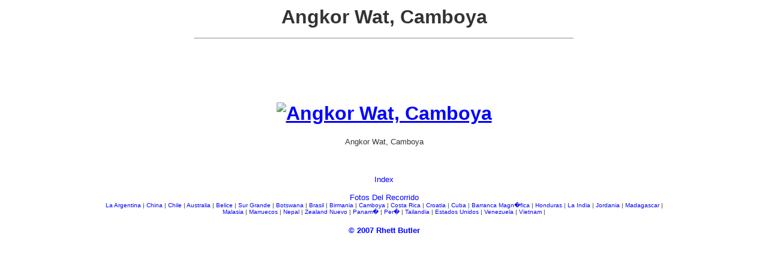

--- FILE ---
content_type: text/html; charset=UTF-8
request_url: https://photos.mongabay.com/es/293Angkor.htm
body_size: 1909
content:
<!DOCTYPE HTML PUBLIC "-//W3C//DTD HTML 3.2//EN">
<HTML>
<HEAD>
<TITLE>Foto: Angkor Wat, Camboya</TITLE>
<META HTTP-EQUIV="Description" CONTENT="Angkor Wat, Camboya imagen from mongabay.com.  Copyright Rhett A. Butler 2004.  Todos los derechos reservados.">
</HEAD>
<BODY TEXT="#333333" BGCOLOR="#FFFFFF" LINK="#0000FF" ALINK="#333333" VLINK="#333333" topmargin="10" leftmargin="10" rightmargin="10" marginwidth="10" marginheight="10" bottommargin="10">
<P>
<TABLE BORDER="0" CELLPADDING="0" CELLSPACING="0" WIDTH="100%">
<TR>
<TD WIDTH="100%" ALIGN="CENTER" VALIGN="MIDDLE" HEIGHT="160">
<font face=arial size=3>
<h1>Angkor Wat, Camboya
<hr width=50% align=center>
<!--Angkor Wat, Camboya-->
<!--293Angkor-->
<script type="aa90dd177821d1e21b664342-text/javascript"><!--
google_ad_client = "pub-7638076456673025";
/* 728x90 travel-image, created 3/1/10 */
google_ad_slot = "4009541075";
google_ad_width = 728;
google_ad_height = 90;
//-->
</script>
<script type="aa90dd177821d1e21b664342-text/javascript" src="https://pagead2.googlesyndication.com/pagead/show_ads.js">
</script><!--
google_ad_client = "pub-5292544863418232";
google_alternate_ad_url = "http://photos.mongabay.com/es_ad.htm";
google_ad_width = 728;
google_ad_height = 90;
google_ad_format = "728x90_as";
google_ad_channel ="9929739205";
google_color_border = "FFFFFF";
google_color_bg = "FFFFFF";
google_color_link = "0000FF";
google_color_url = "66CCFF";
-->




<br>
<a href="https://photos.mongabay.com/es/"><img src="http://mongabay.org/images/thai/Thai__0164.jpg" alt="Angkor Wat, Camboya" border="0"></a>
</h1>
<font face=arial size=2>
Angkor Wat, Camboya
<br>
<!--Angkor Wat, Camboya-->
<!--293Angkor-->
<center>
<table width=75% align=center>
<tr>
<td>
<font face=arial size=2>
<center>
<br><br>


<br>
<font face=arial size=2>
<a href="https://photos.mongabay.com/es/" style="text-decoration:none">Index</a>
<br>
<br>
<A  href="http://travel.mongabay.com/es/" style="text-decoration:none"> Fotos Del Recorrido </A><br>
<font face=arial size=1>
<A  href="http://travel.mongabay.com/es/argentina/" style="text-decoration:none"> La Argentina </A> | 
<A  href="http://travel.mongabay.com/es/adventures_project.htm" style="text-decoration:none"> China </A> | 
<A  href="http://travel.mongabay.com/es/argentina/" style="text-decoration:none"> Chile </A> | 
<A  href="http://travel.mongabay.com/es/australia/" style="text-decoration:none"> Australia </A> | 
<A  href="http://travel.mongabay.com/es/belize/" style="text-decoration:none"> Belice </A> | 
<A  href="http://travel.mongabay.com/es/big_sur/" style="text-decoration:none"> Sur Grande </A> | 
<A  href="http://travel.mongabay.com/es/botswana/" style="text-decoration:none"> Botswana </A> | 
<A  href="http://travel.mongabay.com/es/brazil/" style="text-decoration:none"> Brasil </A> | 
<A  href="http://travel.mongabay.com/es/burma" style="text-decoration:none"> Birmania </A> | 
<A  href="http://travel.mongabay.com/es/cambodia/" style="text-decoration:none"> Camboya </A> | 
<A  href="http://travel.mongabay.com/es/costa_rica/" style="text-decoration:none"> Costa Rica </A> | 
<A  href="http://travel.mongabay.com/es/croatia/" style="text-decoration:none"> Croatia </A> | 
<A  href="http://travel.mongabay.com/es/adventures_project.htm" style="text-decoration:none"> Cuba </A> | 
<A  href="http://travel.mongabay.com/es/grand_canyon/" style="text-decoration:none"> Barranca Magn�fica </A> | 
<A  href="http://travel.mongabay.com/es/honduras/" style="text-decoration:none"> Honduras </A> | 
<A  href="http://travel.mongabay.com/es/india" style="text-decoration:none"> La India </A> | 
<A  href="http://travel.mongabay.com/es/jordan" style="text-decoration:none"> Jordania </A> | 
<A  href="http://travel.mongabay.com/es/madagascar/" style="text-decoration:none"> Madagascar </A> | 
<A  href="http://travel.mongabay.com/es/malaysia/" style="text-decoration:none"> Malasia </A> | 
<A  href="http://travel.mongabay.com/es/morocco" style="text-decoration:none"> Marruecos </A> | 
<A  href="http://travel.mongabay.com/es/nepal" style="text-decoration:none"> Nepal </A> | 
<A  href="http://travel.mongabay.com/es/new_zealand/" style="text-decoration:none"> Zealand Nuevo </A> | 
<A  href="http://travel.mongabay.com/es/panama/" style="text-decoration:none"> Panam� </A> | 
<A  href="http://travel.mongabay.com/es/peru/" style="text-decoration:none"> Per� </A> | 
<A  href="http://travel.mongabay.com/es/thailand/" style="text-decoration:none"> Tailandia </A> | 
<A  href="http://travel.mongabay.com/es/us/" style="text-decoration:none"> Estados Unidos </A> | 
<A  href="http://travel.mongabay.com/es/venezuela/" style="text-decoration:none"> Venezuela </A> | 
<A  href="http://travel.mongabay.com/es/vietnam" style="text-decoration:none"> Vietnam </A> | 
</td>
</tr>

</table>
<center>
<br>
<font face=arial size=2><b>
<a href="https://translate.google.com/translate?u=http%3A%2F%2Fmongabay.com%2Fcopyright.htm&langpair=en%7Ces&hl=en&ie=UTF-8&oe=UTF-8&prev=%2Flanguage_tools" style="text-decoration:none">&copy; 2007 Rhett Butler</a>

        <script type="aa90dd177821d1e21b664342-text/javascript">
var gaJsHost = (("https:" == document.location.protocol) ? "https://ssl." : "http://www.");
document.write(unescape("%3Cscript src='" + gaJsHost + "google-analytics.com/ga.js' type='text/javascript'%3E%3C/script%3E"));
</script>
<script type="aa90dd177821d1e21b664342-text/javascript">
try {
var pageTracker = _gat._getTracker("UA-6279280");
pageTracker._trackPageview();
} catch(err) {}</script>
      
<!-- START results 29 Mar 2004-->

</TD>
</TR>
</TABLE>
<script defer src="https://static.cloudflareinsights.com/beacon.min.js/vcd15cbe7772f49c399c6a5babf22c1241717689176015" integrity="sha512-ZpsOmlRQV6y907TI0dKBHq9Md29nnaEIPlkf84rnaERnq6zvWvPUqr2ft8M1aS28oN72PdrCzSjY4U6VaAw1EQ==" data-cf-beacon='{"version":"2024.11.0","token":"d6fea170b7564189b5ed260db1a6f2ef","server_timing":{"name":{"cfCacheStatus":true,"cfEdge":true,"cfExtPri":true,"cfL4":true,"cfOrigin":true,"cfSpeedBrain":true},"location_startswith":null}}' crossorigin="anonymous"></script>
<script src="/cdn-cgi/scripts/7d0fa10a/cloudflare-static/rocket-loader.min.js" data-cf-settings="aa90dd177821d1e21b664342-|49" defer></script>

--- FILE ---
content_type: text/html; charset=utf-8
request_url: https://www.google.com/recaptcha/api2/aframe
body_size: 269
content:
<!DOCTYPE HTML><html><head><meta http-equiv="content-type" content="text/html; charset=UTF-8"></head><body><script nonce="t_F6O2DNQqwhwGNZEVZyCg">/** Anti-fraud and anti-abuse applications only. See google.com/recaptcha */ try{var clients={'sodar':'https://pagead2.googlesyndication.com/pagead/sodar?'};window.addEventListener("message",function(a){try{if(a.source===window.parent){var b=JSON.parse(a.data);var c=clients[b['id']];if(c){var d=document.createElement('img');d.src=c+b['params']+'&rc='+(localStorage.getItem("rc::a")?sessionStorage.getItem("rc::b"):"");window.document.body.appendChild(d);sessionStorage.setItem("rc::e",parseInt(sessionStorage.getItem("rc::e")||0)+1);localStorage.setItem("rc::h",'1769148512026');}}}catch(b){}});window.parent.postMessage("_grecaptcha_ready", "*");}catch(b){}</script></body></html>